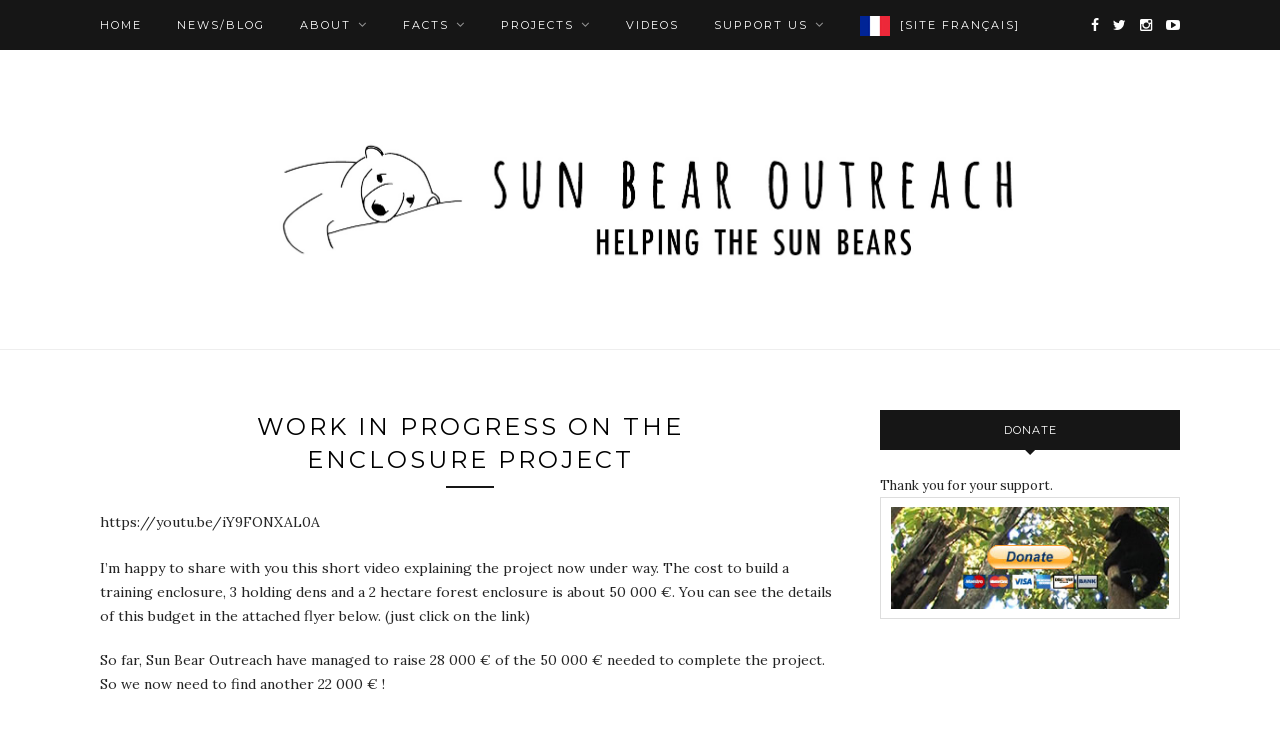

--- FILE ---
content_type: text/html; charset=UTF-8
request_url: http://www.sunbearoutreach.org/progress-in-the-enclosure-project/
body_size: 5847
content:
<!DOCTYPE html>
<html lang="en-US">
<head>

	<meta charset="UTF-8">
	<meta http-equiv="X-UA-Compatible" content="IE=edge">
	<meta name="viewport" content="width=device-width, initial-scale=1">

	<title>Work in progress on the enclosure project &#8211; Sun Bear Outreach</title>

	<link rel="profile" href="http://gmpg.org/xfn/11" />
	
		
	<link rel="alternate" type="application/rss+xml" title="Sun Bear Outreach RSS Feed" href="http://www.sunbearoutreach.org/feed/" />
	<link rel="alternate" type="application/atom+xml" title="Sun Bear Outreach Atom Feed" href="http://www.sunbearoutreach.org/feed/atom/" />
	<link rel="pingback" href="http://www.sunbearoutreach.org/xmlrpc.php" />
	
	<link rel="alternate" type="application/rss+xml" title="Sun Bear Outreach &raquo; Feed" href="http://www.sunbearoutreach.org/feed/" />
<link rel="alternate" type="application/rss+xml" title="Sun Bear Outreach &raquo; Comments Feed" href="http://www.sunbearoutreach.org/comments/feed/" />
<link rel="alternate" type="application/rss+xml" title="Sun Bear Outreach &raquo; Work in progress on the enclosure project Comments Feed" href="http://www.sunbearoutreach.org/progress-in-the-enclosure-project/feed/" />
		<script type="text/javascript">
			window._wpemojiSettings = {"baseUrl":"http:\/\/s.w.org\/images\/core\/emoji\/72x72\/","ext":".png","source":{"concatemoji":"http:\/\/www.sunbearoutreach.org\/wp-includes\/js\/wp-emoji-release.min.js?ver=4.3.34"}};
			!function(e,n,t){var a;function o(e){var t=n.createElement("canvas"),a=t.getContext&&t.getContext("2d");return!(!a||!a.fillText)&&(a.textBaseline="top",a.font="600 32px Arial","flag"===e?(a.fillText(String.fromCharCode(55356,56812,55356,56807),0,0),3e3<t.toDataURL().length):(a.fillText(String.fromCharCode(55357,56835),0,0),0!==a.getImageData(16,16,1,1).data[0]))}function i(e){var t=n.createElement("script");t.src=e,t.type="text/javascript",n.getElementsByTagName("head")[0].appendChild(t)}t.supports={simple:o("simple"),flag:o("flag")},t.DOMReady=!1,t.readyCallback=function(){t.DOMReady=!0},t.supports.simple&&t.supports.flag||(a=function(){t.readyCallback()},n.addEventListener?(n.addEventListener("DOMContentLoaded",a,!1),e.addEventListener("load",a,!1)):(e.attachEvent("onload",a),n.attachEvent("onreadystatechange",function(){"complete"===n.readyState&&t.readyCallback()})),(a=t.source||{}).concatemoji?i(a.concatemoji):a.wpemoji&&a.twemoji&&(i(a.twemoji),i(a.wpemoji)))}(window,document,window._wpemojiSettings);
		</script>
		<style type="text/css">
img.wp-smiley,
img.emoji {
	display: inline !important;
	border: none !important;
	box-shadow: none !important;
	height: 1em !important;
	width: 1em !important;
	margin: 0 .07em !important;
	vertical-align: -0.1em !important;
	background: none !important;
	padding: 0 !important;
}
</style>
<link rel='stylesheet' id='contact-form-7-css'  href='http://www.sunbearoutreach.org/wp-content/plugins/contact-form-7/includes/css/styles.css?ver=4.3' type='text/css' media='all' />
<link rel='stylesheet' id='menu-image-css'  href='http://www.sunbearoutreach.org/wp-content/plugins/menu-image/menu-image.css?ver=1.1' type='text/css' media='all' />
<link rel='stylesheet' id='responsive-lightbox-swipebox-css'  href='http://www.sunbearoutreach.org/wp-content/plugins/responsive-lightbox/assets/swipebox/css/swipebox.min.css?ver=1.6.5' type='text/css' media='all' />
<link rel='stylesheet' id='sp_style-css'  href='http://www.sunbearoutreach.org/wp-content/themes/redwood/style.css?ver=4.3.34' type='text/css' media='all' />
<link rel='stylesheet' id='fontawesome-css-css'  href='http://www.sunbearoutreach.org/wp-content/themes/redwood/css/font-awesome.min.css?ver=4.3.34' type='text/css' media='all' />
<link rel='stylesheet' id='bxslider-css-css'  href='http://www.sunbearoutreach.org/wp-content/themes/redwood/css/jquery.bxslider.css?ver=4.3.34' type='text/css' media='all' />
<link rel='stylesheet' id='responsive-css'  href='http://www.sunbearoutreach.org/wp-content/themes/redwood/css/responsive.css?ver=4.3.34' type='text/css' media='all' />
<link rel='stylesheet' id='default_body_font-css'  href='http://fonts.googleapis.com/css?family=Lora%3A400%2C700%2C400italic%2C700italic&#038;subset=latin%2Clatin-ext&#038;ver=4.3.34' type='text/css' media='all' />
<link rel='stylesheet' id='default_heading_font-css'  href='http://fonts.googleapis.com/css?family=Montserrat%3A400%2C700&#038;ver=4.3.34' type='text/css' media='all' />
<script type='text/javascript' src='http://www.sunbearoutreach.org/wp-includes/js/jquery/jquery.js?ver=1.11.3'></script>
<script type='text/javascript' src='http://www.sunbearoutreach.org/wp-includes/js/jquery/jquery-migrate.min.js?ver=1.2.1'></script>
<script type='text/javascript' src='http://www.sunbearoutreach.org/wp-content/plugins/responsive-lightbox/assets/swipebox/js/jquery.swipebox.min.js?ver=1.6.5'></script>
<script type='text/javascript'>
/* <![CDATA[ */
var rlArgs = {"script":"swipebox","selector":"lightbox","customEvents":"","activeGalleries":"1","animation":"1","hideCloseButtonOnMobile":"0","removeBarsOnMobile":"0","hideBars":"1","hideBarsDelay":"5000","videoMaxWidth":"1080","useSVG":"1","loopAtEnd":"0"};
/* ]]> */
</script>
<script type='text/javascript' src='http://www.sunbearoutreach.org/wp-content/plugins/responsive-lightbox/js/front.js?ver=1.6.5'></script>
<link rel="EditURI" type="application/rsd+xml" title="RSD" href="http://www.sunbearoutreach.org/xmlrpc.php?rsd" />
<link rel="wlwmanifest" type="application/wlwmanifest+xml" href="http://www.sunbearoutreach.org/wp-includes/wlwmanifest.xml" /> 
<link rel='prev' title='ENCLOSURES FOR SUN BEARS AT SAMBOJA LESTARI' href='http://www.sunbearoutreach.org/enclosures-for-sun-bears-at-samboja-lestari/' />
<link rel='next' title='DECEMBER 6th 2016 – VIDEO UPDATE' href='http://www.sunbearoutreach.org/december-6th-2016-video-update/' />
<meta name="generator" content="WordPress 4.3.34" />
<link rel='canonical' href='http://www.sunbearoutreach.org/progress-in-the-enclosure-project/' />
<link rel='shortlink' href='http://www.sunbearoutreach.org/?p=650' />
    <style type="text/css">
	
		#logo { padding-top:px; padding-bottom:px; }
		.promo-overlay { border:none; }		
						#nav-wrapper .menu li a:hover {  color:; }
		
		#nav-wrapper .menu .sub-menu, #nav-wrapper .menu .children { background: ; }
		#nav-wrapper ul.menu ul a, #nav-wrapper .menu ul ul a {  color:; }
		#nav-wrapper ul.menu ul a:hover, #nav-wrapper .menu ul ul a:hover { color: ; background:; }
		
		.slicknav_nav { background:; }
		.slicknav_nav a { color:; }
		.slicknav_menu .slicknav_icon-bar { background-color:; }
		
		#top-social a { color:; }
		#top-social a:hover { color:; }
		#top-search i { color:; }
		
		.widget-title { background: ; color: ;}
		.widget-title:after { border-top-color:; }
				.social-widget a { color:; }
		.social-widget a:hover { color:; }
		
		#footer { background:; }
		#footer-social a { color:; }
		#footer-social a:hover { color:; }
		#footer-social { border-color:; }
		.copyright { color:; }
		.copyright a { color:; }
		
		.post-header h2 a, .post-header h1 { color:; }
		.title-divider { color:; }
		.post-entry p { color:; }
		.post-entry h1, .post-entry h2, .post-entry h3, .post-entry h4, .post-entry h5, .post-entry h6 { color:; }
		.more-link { color:; }
		a.more-link:hover { color:; }
		.more-line { color:; }
		.more-link:hover > .more-line { color:; }
		.post-share-box.share-buttons a { color:; }
		.post-share-box.share-buttons a:hover { color:; }
		
		.mc4wp-form { background:; }
		.mc4wp-form label { color:; }
		.mc4wp-form button, .mc4wp-form input[type=button], .mc4wp-form input[type=submit] { background:; color:; }
		.mc4wp-form button:hover, .mc4wp-form input[type=button]:hover, .mc4wp-form input[type=submit]:hover { background:; color:; }
		
		a, .post-header .cat a { color:; }
		.post-header .cat a { border-color:; }
		
				
    </style>
    	
</head>

<body class="single single-post postid-650 single-format-video">

	<div id="top-bar">
		
		<div class="container">
			
			<div id="nav-wrapper">
				<ul id="menu-main-menu" class="menu"><li id="menu-item-190" class="menu-item menu-item-type-custom menu-item-object-custom menu-item-home menu-item-190"><a href="http://www.sunbearoutreach.org" class='menu-image-title-after'><span class="menu-image-title">Home</span></a></li>
<li id="menu-item-265" class="menu-item menu-item-type-taxonomy menu-item-object-category current-post-ancestor current-menu-parent current-post-parent menu-item-265"><a href="http://www.sunbearoutreach.org/category/news/" class='menu-image-title-after'><span class="menu-image-title">News/blog</span></a></li>
<li id="menu-item-212" class="menu-item menu-item-type-custom menu-item-object-custom menu-item-has-children menu-item-212"><a href="#" class='menu-image-title-after'><span class="menu-image-title">ABOUT</span></a>
<ul class="sub-menu">
	<li id="menu-item-214" class="menu-item menu-item-type-post_type menu-item-object-page menu-item-214"><a href="http://www.sunbearoutreach.org/who-we-are/" class='menu-image-title-after'><span class="menu-image-title">Who we are</span></a></li>
	<li id="menu-item-192" class="menu-item menu-item-type-post_type menu-item-object-page menu-item-192"><a href="http://www.sunbearoutreach.org/contact/" class='menu-image-title-after'><span class="menu-image-title">Contact</span></a></li>
	<li id="menu-item-231" class="menu-item menu-item-type-post_type menu-item-object-page menu-item-231"><a href="http://www.sunbearoutreach.org/press/" class='menu-image-title-after'><span class="menu-image-title">Press</span></a></li>
	<li id="menu-item-1124" class="menu-item menu-item-type-post_type menu-item-object-page menu-item-1124"><a href="http://www.sunbearoutreach.org/finances/" class='menu-image-title-after'><span class="menu-image-title">FINANCES</span></a></li>
</ul>
</li>
<li id="menu-item-109" class="menu-item menu-item-type-custom menu-item-object-custom menu-item-has-children menu-item-109"><a href="#" class='menu-image-title-after'><span class="menu-image-title">FACTS</span></a>
<ul class="sub-menu">
	<li id="menu-item-226" class="menu-item menu-item-type-post_type menu-item-object-page menu-item-226"><a href="http://www.sunbearoutreach.org/on-sun-bears/" class='menu-image-title-after'><span class="menu-image-title">On sun bears</span></a></li>
	<li id="menu-item-221" class="menu-item menu-item-type-post_type menu-item-object-page menu-item-221"><a href="http://www.sunbearoutreach.org/on-indonesia/" class='menu-image-title-after'><span class="menu-image-title">On Indonesia</span></a></li>
</ul>
</li>
<li id="menu-item-239" class="menu-item menu-item-type-custom menu-item-object-custom menu-item-has-children menu-item-239"><a href="#" class='menu-image-title-after'><span class="menu-image-title">PROJECTS</span></a>
<ul class="sub-menu">
	<li id="menu-item-1354" class="menu-item menu-item-type-post_type menu-item-object-page menu-item-1354"><a href="http://www.sunbearoutreach.org/2025-2/" class='menu-image-title-after'><span class="menu-image-title">2025</span></a></li>
	<li id="menu-item-1307" class="menu-item menu-item-type-post_type menu-item-object-page menu-item-1307"><a href="http://www.sunbearoutreach.org/2024-2/" class='menu-image-title-after'><span class="menu-image-title">2024</span></a></li>
	<li id="menu-item-1240" class="menu-item menu-item-type-post_type menu-item-object-page menu-item-1240"><a href="http://www.sunbearoutreach.org/2023-2/" class='menu-image-title-after'><span class="menu-image-title">2023</span></a></li>
	<li id="menu-item-1175" class="menu-item menu-item-type-post_type menu-item-object-page menu-item-1175"><a href="http://www.sunbearoutreach.org/2022-2/" class='menu-image-title-after'><span class="menu-image-title">2022</span></a></li>
	<li id="menu-item-1100" class="menu-item menu-item-type-post_type menu-item-object-page menu-item-1100"><a href="http://www.sunbearoutreach.org/2021-2/" class='menu-image-title-after'><span class="menu-image-title">2021</span></a></li>
	<li id="menu-item-1035" class="menu-item menu-item-type-post_type menu-item-object-page menu-item-1035"><a href="http://www.sunbearoutreach.org/projects/" class='menu-image-title-after'><span class="menu-image-title">2020</span></a></li>
	<li id="menu-item-945" class="menu-item menu-item-type-post_type menu-item-object-page menu-item-945"><a href="http://www.sunbearoutreach.org/2019-2/" class='menu-image-title-after'><span class="menu-image-title">2019</span></a></li>
	<li id="menu-item-876" class="menu-item menu-item-type-post_type menu-item-object-page menu-item-876"><a href="http://www.sunbearoutreach.org/2018-2/" class='menu-image-title-after'><span class="menu-image-title">2018</span></a></li>
	<li id="menu-item-690" class="menu-item menu-item-type-post_type menu-item-object-page menu-item-690"><a href="http://www.sunbearoutreach.org/2017-2/" class='menu-image-title-after'><span class="menu-image-title">2017</span></a></li>
	<li id="menu-item-255" class="menu-item menu-item-type-post_type menu-item-object-page menu-item-255"><a href="http://www.sunbearoutreach.org/projects-2016/" class='menu-image-title-after'><span class="menu-image-title">2016</span></a></li>
	<li id="menu-item-254" class="menu-item menu-item-type-post_type menu-item-object-page menu-item-254"><a href="http://www.sunbearoutreach.org/projects-2015/" class='menu-image-title-after'><span class="menu-image-title">2015</span></a></li>
	<li id="menu-item-253" class="menu-item menu-item-type-post_type menu-item-object-page menu-item-253"><a href="http://www.sunbearoutreach.org/projects-2014/" class='menu-image-title-after'><span class="menu-image-title">2014</span></a></li>
	<li id="menu-item-702" class="menu-item menu-item-type-post_type menu-item-object-page menu-item-702"><a href="http://www.sunbearoutreach.org/2011-2014/" class='menu-image-title-after'><span class="menu-image-title">2011</span></a></li>
</ul>
</li>
<li id="menu-item-706" class="menu-item menu-item-type-post_type menu-item-object-page menu-item-706"><a href="http://www.sunbearoutreach.org/videos/" class='menu-image-title-after'><span class="menu-image-title">VIDEOS</span></a></li>
<li id="menu-item-236" class="menu-item menu-item-type-custom menu-item-object-custom menu-item-has-children menu-item-236"><a href="http://www.sunbearoutreach.org/how-to-support-us/" class='menu-image-title-after'><span class="menu-image-title">SUPPORT US</span></a>
<ul class="sub-menu">
	<li id="menu-item-911" class="menu-item menu-item-type-post_type menu-item-object-page menu-item-911"><a href="http://www.sunbearoutreach.org/how-to-support-us/" class='menu-image-title-after'><span class="menu-image-title">How to support us?</span></a></li>
	<li id="menu-item-901" class="menu-item menu-item-type-post_type menu-item-object-page menu-item-901"><a href="http://www.sunbearoutreach.org/sun-bear-prints/" class='menu-image-title-after'><span class="menu-image-title">Sun Bear Prints</span></a></li>
</ul>
</li>
<li id="menu-item-889" class="menu-item menu-item-type-custom menu-item-object-custom menu-item-889"><a href="http://aiderlesours.org/" class='menu-image-title-after menu-image-not-hovered'><img width="30" height="20" src="http://www.sunbearoutreach.org/wp-content/uploads/2015/10/french.jpg" class="menu-image menu-image-title-after" alt="french" /><span class="menu-image-title">[Site français]</span></a></li>
</ul>			</div>
			
			<div class="menu-mobile"></div>
			
						
						<div id="top-social" class="nosearch">
			
				<a href="http://facebook.com/sunbearoutreach" target="_blank"><i class="fa fa-facebook"></i></a>				<a href="http://twitter.com/@sunbearoutreach" target="_blank"><i class="fa fa-twitter"></i></a>				<a href="http://instagram.com/sunbearoutreach" target="_blank"><i class="fa fa-instagram"></i></a>																				<a href="http://youtube.com//channel/UC1jciLcOUV3VE5iP8d7CoPw" target="_blank"><i class="fa fa-youtube-play"></i></a>																								
			</div>
						
		</div>
		
	</div>
	
	<header id="header" >
		
		<div class="container">
			
			<div id="logo">
				
									
											<h2><a href="http://www.sunbearoutreach.org"><img src="http://www.sunbearoutreach.org/wp-content/uploads/2015/09/banniere_1509156.jpg" alt="Sun Bear Outreach" /></a></h2>
										
								
			</div>
			
		</div>
		
	</header>	
	<div class="container">
		
		<div id="content">
		
			<div id="main" >
			
								
					<article id="post-650" class="post-650 post type-post status-publish format-video hentry category-news post_format-post-format-video">
					
	<div class="post-header">
		
				
					<h1>Work in progress on the enclosure project</h1>
				
		<span class="title-divider"></span>
		
				
	</div>
	
		
		<div class="post-img">
										https://youtu.be/iY9FONXAL0A					</div>
	
		
	<div class="post-entry">
		
				
			<p>I’m happy to share with you this short video explaining the project now under way. The cost to build a training enclosure, 3 holding dens and a 2 hectare forest enclosure is about 50 000 €. You can see the details of this budget in the attached flyer below. (just click on the link)</p>
<p>So far, Sun Bear Outreach have managed to raise 28 000 € of the 50 000 € needed to complete the project. So we now need to find another 22 000 € !</p>
<p>I hope you can help. Any small amount would be very much appreciated, because in the end they all add up, and they’ll allow us to finish this first 2 Ha enclosure, which will be like paradise for the 6 bears who will enjoy it.</p>
<p>On behalf of the bears, thank you for your support.</p>
<p>Patrick Rouxel</p>
<p><a href="http://www.sunbearoutreach.org/wp-content/uploads/2016/11/Sun-Bear-Enclosure-Project-2016-USD.pdf">sun-bear-enclosure-project-2016-usd</a></p>
			
				
				
							
						
	</div>
	
		
	<div class="post-share">
	
				
				<div class="post-share-box share-buttons">
			<a target="_blank" href="https://www.facebook.com/sharer/sharer.php?u=http://www.sunbearoutreach.org/progress-in-the-enclosure-project/"><i class="fa fa-facebook"></i></a>
			<a target="_blank" href="https://twitter.com/home?status=Check%20out%20this%20article:%20Work+in+progress+on+the+enclosure+project%20-%20http://www.sunbearoutreach.org/progress-in-the-enclosure-project/"><i class="fa fa-twitter"></i></a>
						<a data-pin-do="skipLink" target="_blank" href="https://pinterest.com/pin/create/button/?url=http://www.sunbearoutreach.org/progress-in-the-enclosure-project/&media=&description=Work in progress on the enclosure project"><i class="fa fa-pinterest"></i></a>
			<a target="_blank" href="https://plus.google.com/share?url=http://www.sunbearoutreach.org/progress-in-the-enclosure-project/"><i class="fa fa-google-plus"></i></a>
		</div>
				
				<div class="post-share-box share-author">
			<span>By</span> <a href="http://www.sunbearoutreach.org/author/ktaillandier/" title="Posts by P. Rouxel" rel="author">P. Rouxel</a>		</div>
				
	</div>
		
		
		
	<div class="post-comments" id="comments">
	
	<div class="post-box"><h4 class="post-box-title"><span>No Comments</span></h4></div><div class='comments'></div><div id='comments_pagination'></div>						<div id="respond" class="comment-respond">
				<h3 id="reply-title" class="comment-reply-title">Leave a Reply <small><a rel="nofollow" id="cancel-comment-reply-link" href="/progress-in-the-enclosure-project/#respond" style="display:none;">Cancel Reply</a></small></h3>
									<form action="http://www.sunbearoutreach.org/wp-comments-post.php" method="post" id="commentform" class="comment-form">
																										<p class="comment-form-author"><label for="author">Name <span class="required">*</span></label> <input id="author" name="author" type="text" value="" size="30" aria-required='true' required='required' /></p>
<p class="comment-form-email"><label for="email">Email <span class="required">*</span></label> <input id="email" name="email" type="text" value="" size="30" aria-describedby="email-notes" aria-required='true' required='required' /></p>
<p class="comment-form-url"><label for="url">Website</label> <input id="url" name="url" type="text" value="" size="30" /></p>
												<p class="comment-form-comment"><textarea id="comment" name="comment" cols="45" rows="8" aria-required="true"></textarea></p>						
						<p class="form-submit"><input name="submit" type="submit" id="submit" class="submit" value="Post Comment" /> <input type='hidden' name='comment_post_ID' value='650' id='comment_post_ID' />
<input type='hidden' name='comment_parent' id='comment_parent' value='0' />
</p><p style="display: none;"><input type="hidden" id="akismet_comment_nonce" name="akismet_comment_nonce" value="f2dcf56074" /></p><p style="display: none;"><input type="hidden" id="ak_js" name="ak_js" value="3"/></p>					</form>
							</div><!-- #respond -->
			

</div> <!-- end comments div -->
	
</article>						
								
								
			</div>

<aside id="sidebar">
	
	<div id="paypal_donations-2" class="widget widget_paypal_donations"><h4 class="widget-title">Donate</h4><p>Thank you for your support.</p>
<!-- Begin PayPal Donations by https://www.tipsandtricks-hq.com/paypal-donations-widgets-plugin -->

<form action="https://www.paypal.com/cgi-bin/webscr" method="post" target="_blank">
    <div class="paypal-donations">
        <input type="hidden" name="cmd" value="_donations" />
        <input type="hidden" name="bn" value="TipsandTricks_SP" />
        <input type="hidden" name="business" value="sunbearoutreach@gmail.com" />
        <input type="hidden" name="return" value="http://www.sunbearoutreach.org/thank-you-for-your-donation/" />
        <input type="hidden" name="item_name" value="Help the bears" />
        <input type="hidden" name="rm" value="0" />
        <input type="hidden" name="currency_code" value="USD" />
        <input type="hidden" name="lc" value="US" />
        <input type="image" src="http://www.sunbearoutreach.org/wp-content/uploads/2015/09/donate.jpg" name="submit" alt="PayPal - The safer, easier way to pay online." />
        <img alt="" src="https://www.paypal.com/en_US/i/scr/pixel.gif" width="1" height="1" />
    </div>
</form>
<!-- End PayPal Donations -->
</div>	
</aside>	
		<!-- END CONTENT -->
		</div>
	
	<!-- END CONTAINER -->
	</div>
	
	<div id="instagram-footer">

				
	</div>
	
	<footer id="footer">
		
		<div class="container">
			
						<div id="footer-social">
				
				<a href="http://facebook.com/sunbearoutreach" target="_blank"><i class="fa fa-facebook"></i> <span>Facebook</span></a>				<a href="http://twitter.com/@sunbearoutreach" target="_blank"><i class="fa fa-twitter"></i> <span>Twitter</span></a>				<a href="http://instagram.com/sunbearoutreach" target="_blank"><i class="fa fa-instagram"></i> <span>Instagram</span></a>																				<a href="http://youtube.com//channel/UC1jciLcOUV3VE5iP8d7CoPw" target="_blank"><i class="fa fa-youtube-play"></i> <span>Youtube</span></a>																								
			</div>
						
			<div id="footer-copyright">

				<p class="copyright">© 2015 - Sun Bear Outreach.org. </p>
				
			</div>
			
		</div>
		
	</footer>
	
	<script type='text/javascript' src='http://www.sunbearoutreach.org/wp-content/plugins/contact-form-7/includes/js/jquery.form.min.js?ver=3.51.0-2014.06.20'></script>
<script type='text/javascript'>
/* <![CDATA[ */
var _wpcf7 = {"loaderUrl":"http:\/\/www.sunbearoutreach.org\/wp-content\/plugins\/contact-form-7\/images\/ajax-loader.gif","sending":"Sending ..."};
/* ]]> */
</script>
<script type='text/javascript' src='http://www.sunbearoutreach.org/wp-content/plugins/contact-form-7/includes/js/scripts.js?ver=4.3'></script>
<script type='text/javascript' src='http://www.sunbearoutreach.org/wp-content/themes/redwood/js/jquery.slicknav.min.js?ver=4.3.34'></script>
<script type='text/javascript' src='http://www.sunbearoutreach.org/wp-content/themes/redwood/js/jquery.bxslider.min.js?ver=4.3.34'></script>
<script type='text/javascript' src='http://www.sunbearoutreach.org/wp-content/themes/redwood/js/fitvids.js?ver=4.3.34'></script>
<script type='text/javascript' src='http://www.sunbearoutreach.org/wp-content/themes/redwood/js/solopine.js?ver=4.3.34'></script>
<script type='text/javascript' src='http://www.sunbearoutreach.org/wp-includes/js/comment-reply.min.js?ver=4.3.34'></script>
<script async="async" type='text/javascript' src='http://www.sunbearoutreach.org/wp-content/plugins/akismet/_inc/form.js?ver=4.0.8'></script>
	
</body>

</html>